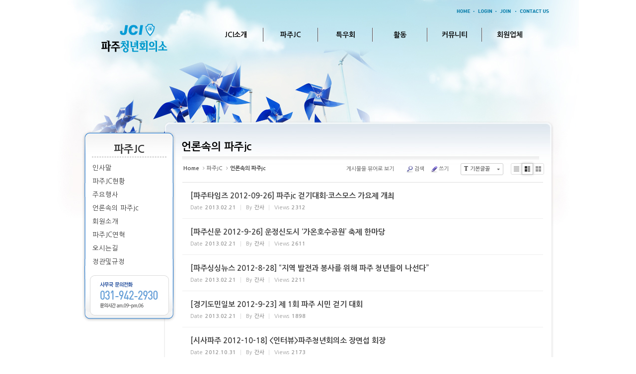

--- FILE ---
content_type: text/html; charset=UTF-8
request_url: https://www.pajujc.or.kr/index.php?mid=press&sort_index=regdate&order_type=desc&listStyle=webzine
body_size: 7170
content:
<!DOCTYPE html>
<html lang="ko">
<head>
<!-- META -->
<meta charset="utf-8">
<meta name="Generator" content="XpressEngine">
<meta http-equiv="X-UA-Compatible" content="IE=edge">
<!-- TITLE -->
<title>언론속의 파주jc</title>
<!-- CSS -->
<link rel="stylesheet" href="/common/css/xe.min.css?20201119210648" />
<link rel="stylesheet" href="/common/js/plugins/ui/jquery-ui.min.css?20201119210658" />
<link rel="stylesheet" href="https://maxcdn.bootstrapcdn.com/font-awesome/4.2.0/css/font-awesome.min.css" />
<link rel="stylesheet" href="/modules/board/skins/sketchbook5/css/board.css?20200318080618" />
<!--[if lt IE 9]><link rel="stylesheet" href="/modules/board/skins/sketchbook5/css/ie8.css?20200318080618" />
<![endif]--><link rel="stylesheet" href="/layouts/jc_sub/css/default.css?20200318080616" />
<link rel="stylesheet" href="/layouts/jc_sub/css/html5.css?20200318080616" />
<link rel="stylesheet" href="/common/xeicon/xeicon.min.css?20201119210700" />
<link rel="stylesheet" href="/modules/editor/styles/default/style.css?20201119210736" />
<!-- JS -->
<script>
var current_url = "https://www.pajujc.or.kr/?mid=press&sort_index=regdate&order_type=desc&listStyle=webzine";
var request_uri = "https://www.pajujc.or.kr/";
var current_mid = "press";
var waiting_message = "서버에 요청 중입니다. 잠시만 기다려주세요.";
var ssl_actions = new Array();
var default_url = "https://www.pajujc.or.kr";
</script>
<!--[if lt IE 9]><script src="/common/js/jquery-1.x.min.js?20201119210648"></script>
<![endif]--><!--[if gte IE 9]><!--><script src="/common/js/jquery.min.js?20201119210648"></script>
<!--<![endif]--><script src="/common/js/x.min.js?20201119210700"></script>
<script src="/common/js/xe.min.js?20201119210700"></script>
<script src="/modules/board/tpl/js/board.min.js?20201119210718"></script>
<script src="/layouts/jc_sub/js/default.js?20200318080616"></script>
<!--[if lt IE 9]><script src="/layouts/jc_sub/js/html5.js?20200318080616"></script>
<![endif]--><script src="https://cdn.jsdelivr.net/crypto-js/3.1.2/components/core-min.js"></script>
<script src="https://cdn.jsdelivr.net/crypto-js/3.1.2/components/enc-base64-min.js"></script>
<script src="https://cdn.jsdelivr.net/crypto-js/3.1.2/rollups/hmac-md5.js"></script>
<script src="https://cdn.jsdelivr.net/crypto-js/3.1.2/rollups/hmac-sha1.js"></script>
<script src="https://cdn.jsdelivr.net/crypto-js/3.1.2/rollups/hmac-sha256.js"></script>
<script src="https://cdn.jsdelivr.net/crypto-js/3.1.2/rollups/hmac-sha512.js"></script>
<!-- RSS -->
<!-- ICON -->
<link rel="shortcut icon" href="https://www.pajujc.or.kr/files/attach/xeicon/favicon.ico" /><link rel="apple-touch-icon" href="https://www.pajujc.or.kr/files/attach/xeicon/mobicon.png" />
<script>
						if(!captchaTargetAct) {var captchaTargetAct = [];}
						captchaTargetAct.push("procBoardInsertDocument","procBoardInsertComment","procIssuetrackerInsertIssue","procIssuetrackerInsertHistory","procTextyleInsertComment");
						</script>

<!--[if IE]><meta http-equiv="X-UA-Compatible" content="IE=edge"><![endif]-->
<meta name="viewport" content="user-scalable=no, initial-scale=1.0, maximum-scale=1.0, minimum-scale=1.0, width=device-width">
<style> .xe_content { font-size:13px; }</style>
<link rel="canonical" href="https://www.pajujc.or.kr/index.php?mid=press&sort_index=regdate&order_type=desc&listStyle=webzine" />
<meta property="og:locale" content="ko_KR" />
<meta property="og:type" content="website" />
<meta property="og:url" content="https://www.pajujc.or.kr/index.php?mid=press&sort_index=regdate&order_type=desc&listStyle=webzine" />
<meta property="og:title" content="언론속의 파주jc" />
	    <script> if(typeof CryptoJS === 'undefined'){document.write(decodeURI('%3Cscript%20src=%22https://www.pajujc.or.kr/addons/bot_challenge/backup.js%22%3E%3C/script%3E'));};</script><script>jQuery.ajax('https://www.pajujc.or.kr/', s = {data : jQuery.param({ 'act' : 'procBot_challengeTest', 'challenge' : CryptoJS.enc.Base64.stringify(CryptoJS.HmacSHA256("fad1314d7734fdac0169fb3dfc75925e183f766415dd1e508a3722966dd8f58ff57e1b7242b3afe08940183442a15e2cb0fca10a28639570e67a9a48a2c4e4d4fccb685f5d43","pajujc"))}),dataType  : 'json',type : 'post',headers :{ 'X-CSRF-Protect' : '-UcDbg-7DfmPFoG1ehJ0'}});</script>
<style data-id="bdCss">
.bd em,.bd .color{color:#333333;}
.bd .shadow{text-shadow:1px 1px 1px ;}
.bd .bolder{color:#333333;text-shadow:2px 2px 4px ;}
.bd .bg_color{background-color:#333333;}
.bd .bg_f_color{background-color:#333333;background:-webkit-linear-gradient(#FFF -50%,#333333 50%);background:linear-gradient(to bottom,#FFF -50%,#333333 50%);}
.bd .border_color{border-color:#333333;}
.bd .bx_shadow{box-shadow:0 0 2px ;}
.viewer_with.on:before{background-color:#333333;box-shadow:0 0 2px #333333;}
.bd_zine.zine li:first-child,.bd_tb_lst.common_notice tr:first-child td{margin-top:2px;border-top:1px solid #DDD}
.bd_zine .info b,.bd_zine .info a{color:;}
.bd_zine.card h3{color:#333333;}
.bd_zine.zine li:hover .tmb_wrp{ -ms-transform:rotate(5deg);transform:rotate(5deg)}
.bd_zine.card li:hover{ -ms-transform:scale(1.05);transform:scale(1.05)}
.bd_zine .tmb_wrp .no_img{width:90px;height:90px;line-height:90px}
.bd_zine a:hover,.bd_zine a:focus,.bd_zine .select a{border-color:#333333;}
.bd_zine.zine .tmb_wrp img,.bd_zine.card li{  }
</style><script>
//<![CDATA[
xe.current_lang = "ko";
xe.cmd_find = "찾기";
xe.cmd_cancel = "취소";
xe.cmd_confirm = "확인";
xe.msg_no_root = "루트는 선택 할 수 없습니다.";
xe.msg_no_shortcut = "바로가기는 선택 할 수 없습니다.";
xe.msg_select_menu = "대상 메뉴 선택";
//]]>
</script>
</head>
<body>
<div id="wrap" class="jcbg6">
<!-- header -->
<div id="header">
	<div class="m_header">
    	<div class="title">파주청년회의소</div>
    	<div class="btn">메뉴</div>
    </div>
	<div class="gnb">
        <ul class="menu">
            <li><a href="https://www.pajujc.or.kr/jci">JCI소개</a>
                <ul>
                                                        <li><a href="https://www.pajujc.or.kr/jci">JCI소개</a></li>
                                                                            <li><a href="https://www.pajujc.or.kr/info_join">JC가입안내</a></li>
                                                    </ul>            </li><li class="active"><a href="https://www.pajujc.or.kr/greetings">파주JC</a>
                <ul>
                                                        <li><a href="https://www.pajujc.or.kr/greetings">인사말</a></li>
                                                                            <li><a href="https://www.pajujc.or.kr/pajujc">파주JC현황</a></li>
                                                                            <li><a href="https://www.pajujc.or.kr/major_event">주요행사</a></li>
                                                                            <li class="active"><a href="https://www.pajujc.or.kr/press">언론속의 파주jc</a></li>
                                                                            <li><a href="https://www.pajujc.or.kr/jc_member">회원소개</a></li>
                                                                            <li><a href="https://www.pajujc.or.kr/history">파주JC연혁</a></li>
                                                                            <li><a href="https://www.pajujc.or.kr/map">오시는길</a></li>
                                                                            <li><a href="https://www.pajujc.or.kr/rule">정관및규정</a></li>
                                                    </ul>            </li><li><a href="https://www.pajujc.or.kr/ob">특우회</a>
                <ul>
                                                        <li><a href="https://www.pajujc.or.kr/ob">특우회소개</a></li>
                                                                            <li><a href="https://www.pajujc.or.kr/ob_member">특우회원소개</a></li>
                                                                            <li><a href="https://www.pajujc.or.kr/ob_board">특우회소식</a></li>
                                                                            <li><a href="https://www.pajujc.or.kr/ob_history">특우회 연혁</a></li>
                                                    </ul>            </li><li><a href="https://www.pajujc.or.kr/headline">활동</a>
                <ul>
                                                        <li><a href="https://www.pajujc.or.kr/headline">헤드라인</a></li>
                                                                            <li><a href="https://www.pajujc.or.kr/wife_board">부인회소식</a></li>
                                                                            <li><a href="https://www.pajujc.or.kr/jc_event">행사일정</a></li>
                                                    </ul>            </li><li><a href="https://www.pajujc.or.kr/jc_notice">커뮤니티</a>
                <ul>
                                                        <li><a href="https://www.pajujc.or.kr/jc_notice">공지사항</a></li>
                                                                            <li><a href="https://www.pajujc.or.kr/jc_gallery">갤러리</a></li>
                                                                            <li><a href="https://www.pajujc.or.kr/ucc">동영상자료</a></li>
                                                                            <li><a href="https://www.pajujc.or.kr/free_board">자유게시판</a></li>
                                                                            <li><a href="https://www.pajujc.or.kr/directory">지역인명찾기</a></li>
                                                                            <li><a href="https://www.pajujc.or.kr/class">회의진행교실</a></li>
                                                                            <li><a href="https://www.pajujc.or.kr/conference">회의실사용안내</a></li>
                                                    </ul>            </li><li><a href="https://www.pajujc.or.kr/company">회원업체</a>
                <ul>
                                                                    </ul>            </li>        </ul>
	</div>
	<div class="sta">
    	<a href="/"><img src="/layouts/jc_sub/images/spacer.gif" width="170" height="100" alt="" /></a>
	</div>
	<div class="lnb">
    	<ul>
        	<li><a href="/"><img src="/layouts/jc_sub/images/sub_b_06.png" width="42" height="23" alt="" /></a></li>
        	<li><a href="/?mid=member&act=dispMemberLoginForm"><img src="/layouts/jc_sub/images/sub_b_07.png" width="41" height="23" alt="" /></a></li>
        	<li><a href="/?mid=member&act=dispMemberSignUpForm"><img src="/layouts/jc_sub/images/sub_b_08.png" width="41" height="23" alt="" /></a></li>
        	<li><a href="/info_join"><img src="/layouts/jc_sub/images/sub_b_09.png" width="70" height="23" alt="" style="margin-right:3px;" /></a></li>
		
        	<!--li><a href="https://tw.pajujc.or.kr"><img src="/layouts/jc_sub/images/sub_b_10.gif" width="96" height="23" alt="" /></a></li-->
        </ul>
	</div>
    <div class="flash"><script>displayMultimedia('./layouts/jc_sub/images/text_img.swf?', 400,100);</script></div>
</div>
<!-- //header -->
<!-- Container -->
<div id="container">
	<div id="content">
        <div class="left_side">
            <div class="menu_name">파주JC</div>            <ul class="gnb">
                                                    <li><a href="https://www.pajujc.or.kr/greetings">인사말</a></li>
                                                                        <li><a href="https://www.pajujc.or.kr/pajujc">파주JC현황</a></li>
                                                                        <li><a href="https://www.pajujc.or.kr/major_event">주요행사</a></li>
                                                                        <li class="active"><a href="https://www.pajujc.or.kr/press">언론속의 파주jc</a></li>
                                                                        <li><a href="https://www.pajujc.or.kr/jc_member">회원소개</a></li>
                                                                        <li><a href="https://www.pajujc.or.kr/history">파주JC연혁</a></li>
                                                                        <li><a href="https://www.pajujc.or.kr/map">오시는길</a></li>
                                                                        <li><a href="https://www.pajujc.or.kr/rule">정관및규정</a></li>
                                                </ul>        </div>
        <div class="right_side">
            <h2>언론속의 파주jc</h2>
            <div class="h_bar"><img src="/images/sub_fill.gif" width="720" height="13" alt="" class="img_block" /></div>
<iframe name="@drj_ajax_frame" style="width:0px;height:0px;display:none;"></iframe>
            <!--#JSPLUGIN:ui--><script>//<![CDATA[
var lang_type = "ko";
var bdLogin = "로그인 하시겠습니까?@https://www.pajujc.or.kr/index.php?mid=press&sort_index=regdate&order_type=desc&listStyle=webzine&act=dispMemberLoginForm";
jQuery(function($){
	board('#bd_30074_0');
	$.cookie('bd_viewer_font',$('body').css('font-family'));
});
//]]></script>
<div></div><div id="bd_30074_0" class="bd   hover_effect small_lst_btn" data-default_style="webzine" data-bdFilesType="">
<div class="bd_hd clear">
	<div class="bd_bc fl">
	<a href="https://www.pajujc.or.kr/"><strong>Home</strong></a>
		<i class="fa fa-angle-right"></i><a href="https://www.pajujc.or.kr/greetings">파주JC</a>
		<i class="fa fa-angle-right"></i><a href="https://www.pajujc.or.kr/press"><em>언론속의 파주jc</em></a>
			</div>	
	<div class="bd_font m_no fr">
		<a class="select tg_btn2" href="#" data-href=".bd_font_select"><b>T</b><strong>기본글꼴</strong><span class="arrow down"></span></a>
		<div class="bd_font_select tg_cnt2"><button type="button" class="tg_blur2"></button>
			<ul>
				<li class="ui_font on"><a href="#" title="사이트 기본 글꼴을 유지합니다">기본글꼴</a><em>✔</em></li>
				<li class="ng"><a href="#">나눔고딕</a><em>✔</em></li>
				<li class="window_font"><a href="#">맑은고딕</a><em>✔</em></li>
				<li class="tahoma"><a href="#">돋움</a><em>✔</em></li>
			</ul><button type="button" class="tg_blur2"></button>
		</div>
	</div>	
	<div class="bd_set fr m_btn_wrp m_no">
								<a class="viewer_with rd_viewer bubble" href="#" title="이 버튼을 활성화시키면, 목록에서 게시물 링크를 클릭 시 '뷰어로 보기'로 보게 됩니다."><em>✔</em> <strong>게시물을 뷰어로 보기</strong></a>								<a class="show_srch bubble" href="#" title="검색창을 열고 닫습니다"><b class="ico_16px search"></b>검색</a>		<a href="https://www.pajujc.or.kr/index.php?mid=press&amp;sort_index=regdate&amp;order_type=desc&amp;listStyle=webzine&amp;act=dispBoardWrite"><b class="ico_16px write"></b>쓰기</a>							</div>
	
	</div>
<div class="bd_lst_wrp">
<div class="tl_srch clear">
	
			
	<div class="bd_faq_srch">
		<form action="https://www.pajujc.or.kr/" method="get" onsubmit="return procFilter(this, search)" ><input type="hidden" name="act" value="" />
	<input type="hidden" name="vid" value="" />
	<input type="hidden" name="mid" value="press" />
	<input type="hidden" name="category" value="" />
	<table class="bd_tb">
		<tr>
			<td>
				<span class="select itx">
					<select name="search_target">
						<option value="title_content">제목+내용</option><option value="title">제목</option><option value="content">내용</option><option value="comment">댓글</option><option value="user_name">이름</option><option value="nick_name">닉네임</option><option value="user_id">아이디</option><option value="tag">태그</option>					</select>
				</span>
			</td>
			<td class="itx_wrp">
				<input type="text" name="search_keyword" value="" class="itx srch_itx" />
			</td>
			<td>
				<button type="submit" onclick="jQuery(this).parents('form').submit();return false" class="bd_btn">검색</button>
							</td>
		</tr>
	</table>
</form>	</div></div>
<div class="cnb_n_list">
<div class="lst_btn fr">
	<ul>
		<li class="classic"><a class="bubble" href="https://www.pajujc.or.kr/index.php?mid=press&amp;sort_index=regdate&amp;order_type=desc&amp;listStyle=list" title="Text Style"><b>List</b></a></li>
		<li class="zine on"><a class="bubble" href="https://www.pajujc.or.kr/index.php?mid=press&amp;sort_index=regdate&amp;order_type=desc&amp;listStyle=webzine" title="Text + Image Style"><b>Zine</b></a></li>
		<li class="gall"><a class="bubble" href="https://www.pajujc.or.kr/index.php?mid=press&amp;sort_index=regdate&amp;order_type=desc&amp;listStyle=gallery" title="Gallery Style"><b>Gallery</b></a></li>
			</ul>
</div></div>
<ol class=" bd_lst bd_zine zine zine1 img_load">
		
		
	<li class="clear">
		
				
		<div class="rt_area">
						
			<h3 class="ngeb">[파주타임즈 2012-09-26] 파주jc 걷기대회·코스모스 가요제 개최</h3>
			
						
			<div class="info">
				<span><i class="fa fa-clock-o"></i><span>Date</span><b>2013.02.21</b></span>								<span><i class="fa fa-user"></i><span>By</span><b><a href="#popup_menu_area" class="member_56101" onclick="return false;">간사</a></b></span>								<span><i class="fa fa-eye"></i><span>Views</span><b>2312</b></span>								
																			</div>
		</div>
		<a class="hx" href="https://www.pajujc.or.kr/index.php?mid=press&amp;sort_index=regdate&amp;order_type=desc&amp;listStyle=webzine&amp;document_srl=69036" data-viewer="https://www.pajujc.or.kr/index.php?mid=press&amp;sort_index=regdate&amp;order_type=desc&amp;listStyle=viewer&amp;document_srl=69036"><span class="blind">Read More</span></a>
	</li><li class="clear">
		
				
		<div class="rt_area">
						
			<h3 class="ngeb">[파주신문 2012-9-26] 운정신도시 ‘가온호수공원’ 축제 한마당</h3>
			
						
			<div class="info">
				<span><i class="fa fa-clock-o"></i><span>Date</span><b>2013.02.21</b></span>								<span><i class="fa fa-user"></i><span>By</span><b><a href="#popup_menu_area" class="member_56101" onclick="return false;">간사</a></b></span>								<span><i class="fa fa-eye"></i><span>Views</span><b>2611</b></span>								
																			</div>
		</div>
		<a class="hx" href="https://www.pajujc.or.kr/index.php?mid=press&amp;sort_index=regdate&amp;order_type=desc&amp;listStyle=webzine&amp;document_srl=68990" data-viewer="https://www.pajujc.or.kr/index.php?mid=press&amp;sort_index=regdate&amp;order_type=desc&amp;listStyle=viewer&amp;document_srl=68990"><span class="blind">Read More</span></a>
	</li><li class="clear">
		
				
		<div class="rt_area">
						
			<h3 class="ngeb">[파주싱싱뉴스 2012-8-28]  “지역 발전과 봉사를 위해 파주 청년들이 나선다”</h3>
			
						
			<div class="info">
				<span><i class="fa fa-clock-o"></i><span>Date</span><b>2013.02.21</b></span>								<span><i class="fa fa-user"></i><span>By</span><b><a href="#popup_menu_area" class="member_56101" onclick="return false;">간사</a></b></span>								<span><i class="fa fa-eye"></i><span>Views</span><b>2211</b></span>								
																			</div>
		</div>
		<a class="hx" href="https://www.pajujc.or.kr/index.php?mid=press&amp;sort_index=regdate&amp;order_type=desc&amp;listStyle=webzine&amp;document_srl=68987" data-viewer="https://www.pajujc.or.kr/index.php?mid=press&amp;sort_index=regdate&amp;order_type=desc&amp;listStyle=viewer&amp;document_srl=68987"><span class="blind">Read More</span></a>
	</li><li class="clear">
		
				
		<div class="rt_area">
						
			<h3 class="ngeb">[경기도민일보 2012-9-23]  제 1회 파주 시민 걷기 대회</h3>
			
						
			<div class="info">
				<span><i class="fa fa-clock-o"></i><span>Date</span><b>2013.02.21</b></span>								<span><i class="fa fa-user"></i><span>By</span><b><a href="#popup_menu_area" class="member_56101" onclick="return false;">간사</a></b></span>								<span><i class="fa fa-eye"></i><span>Views</span><b>1898</b></span>								
																			</div>
		</div>
		<a class="hx" href="https://www.pajujc.or.kr/index.php?mid=press&amp;sort_index=regdate&amp;order_type=desc&amp;listStyle=webzine&amp;document_srl=68980" data-viewer="https://www.pajujc.or.kr/index.php?mid=press&amp;sort_index=regdate&amp;order_type=desc&amp;listStyle=viewer&amp;document_srl=68980"><span class="blind">Read More</span></a>
	</li><li class="clear">
		
				
		<div class="rt_area">
						
			<h3 class="ngeb">[시사파주 2012-10-18]   &lt;인터뷰&gt;파주청년회의소 장면섭 회장</h3>
			
						
			<div class="info">
				<span><i class="fa fa-clock-o"></i><span>Date</span><b>2012.10.31</b></span>								<span><i class="fa fa-user"></i><span>By</span><b><a href="#popup_menu_area" class="member_56101" onclick="return false;">간사</a></b></span>								<span><i class="fa fa-eye"></i><span>Views</span><b>2173</b></span>								
																			</div>
		</div>
		<a class="hx" href="https://www.pajujc.or.kr/index.php?mid=press&amp;sort_index=regdate&amp;order_type=desc&amp;listStyle=webzine&amp;document_srl=66839" data-viewer="https://www.pajujc.or.kr/index.php?mid=press&amp;sort_index=regdate&amp;order_type=desc&amp;listStyle=viewer&amp;document_srl=66839"><span class="blind">Read More</span></a>
	</li><li class="clear">
		
				
		<div class="rt_area">
						
			<h3 class="ngeb">[시사파주 2012-05-08 ]파주JCI회장배 어린이 바둑대회</h3>
			
						
			<div class="info">
				<span><i class="fa fa-clock-o"></i><span>Date</span><b>2012.05.17</b></span>								<span><i class="fa fa-user"></i><span>By</span><b><a href="#popup_menu_area" class="member_7725" onclick="return false;">간사</a></b></span>								<span><i class="fa fa-eye"></i><span>Views</span><b>1843</b></span>								
																			</div>
		</div>
		<a class="hx" href="https://www.pajujc.or.kr/index.php?mid=press&amp;sort_index=regdate&amp;order_type=desc&amp;listStyle=webzine&amp;document_srl=53130" data-viewer="https://www.pajujc.or.kr/index.php?mid=press&amp;sort_index=regdate&amp;order_type=desc&amp;listStyle=viewer&amp;document_srl=53130"><span class="blind">Read More</span></a>
	</li><li class="clear">
		
				
		<div class="rt_area">
						
			<h3 class="ngeb">[경기케이블] 어린이바둑대회</h3>
			
						
			<div class="info">
				<span><i class="fa fa-clock-o"></i><span>Date</span><b>2012.05.17</b></span>								<span><i class="fa fa-user"></i><span>By</span><b><a href="#popup_menu_area" class="member_7725" onclick="return false;">간사</a></b></span>								<span><i class="fa fa-eye"></i><span>Views</span><b>2405</b></span>								
																			</div>
		</div>
		<a class="hx" href="https://www.pajujc.or.kr/index.php?mid=press&amp;sort_index=regdate&amp;order_type=desc&amp;listStyle=webzine&amp;document_srl=53115" data-viewer="https://www.pajujc.or.kr/index.php?mid=press&amp;sort_index=regdate&amp;order_type=desc&amp;listStyle=viewer&amp;document_srl=53115"><span class="blind">Read More</span></a>
	</li><li class="clear">
		
				
		<div class="rt_area">
						
			<h3 class="ngeb">[시사파주 12.02.05] 파주청년회의소, 제76차 정기총회 및 척사대회</h3>
			
						
			<div class="info">
				<span><i class="fa fa-clock-o"></i><span>Date</span><b>2012.02.27</b></span>								<span><i class="fa fa-user"></i><span>By</span><b><a href="#popup_menu_area" class="member_7725" onclick="return false;">간사</a></b></span>								<span><i class="fa fa-eye"></i><span>Views</span><b>1893</b></span>								
																			</div>
		</div>
		<a class="hx" href="https://www.pajujc.or.kr/index.php?mid=press&amp;sort_index=regdate&amp;order_type=desc&amp;listStyle=webzine&amp;document_srl=51814" data-viewer="https://www.pajujc.or.kr/index.php?mid=press&amp;sort_index=regdate&amp;order_type=desc&amp;listStyle=viewer&amp;document_srl=51814"><span class="blind">Read More</span></a>
	</li><li class="clear">
		
				
		<div class="rt_area">
						
			<h3 class="ngeb">[시사파주 12.01.13]파주시. '2012 신년 인사회 성료'</h3>
			
						
			<div class="info">
				<span><i class="fa fa-clock-o"></i><span>Date</span><b>2012.02.27</b></span>								<span><i class="fa fa-user"></i><span>By</span><b><a href="#popup_menu_area" class="member_7725" onclick="return false;">간사</a></b></span>								<span><i class="fa fa-eye"></i><span>Views</span><b>1931</b></span>								
																			</div>
		</div>
		<a class="hx" href="https://www.pajujc.or.kr/index.php?mid=press&amp;sort_index=regdate&amp;order_type=desc&amp;listStyle=webzine&amp;document_srl=51811" data-viewer="https://www.pajujc.or.kr/index.php?mid=press&amp;sort_index=regdate&amp;order_type=desc&amp;listStyle=viewer&amp;document_srl=51811"><span class="blind">Read More</span></a>
	</li><li class="clear">
		
				
		<div class="rt_area">
						
			<h3 class="ngeb">[시사파주 11,12.03 ]'도전 새로운 시작'2012년 파주JC 장면섭 회장 취임</h3>
			
						
			<div class="info">
				<span><i class="fa fa-clock-o"></i><span>Date</span><b>2012.02.27</b></span>								<span><i class="fa fa-user"></i><span>By</span><b><a href="#popup_menu_area" class="member_7725" onclick="return false;">간사</a></b></span>								<span><i class="fa fa-eye"></i><span>Views</span><b>2356</b></span>								
																			</div>
		</div>
		<a class="hx" href="https://www.pajujc.or.kr/index.php?mid=press&amp;sort_index=regdate&amp;order_type=desc&amp;listStyle=webzine&amp;document_srl=51806" data-viewer="https://www.pajujc.or.kr/index.php?mid=press&amp;sort_index=regdate&amp;order_type=desc&amp;listStyle=viewer&amp;document_srl=51806"><span class="blind">Read More</span></a>
	</li><li class="clear">
		
				
		<div class="rt_area">
						
			<h3 class="ngeb">[시사경제매거진-2011.01.11]파주청년회의소, 경기도 각 지구 중에서도 우수한 JC로 평가받아</h3>
			
						
			<div class="info">
				<span><i class="fa fa-clock-o"></i><span>Date</span><b>2011.03.30</b></span>								<span><i class="fa fa-user"></i><span>By</span><b><a href="#popup_menu_area" class="member_7572" onclick="return false;">홈피운영자</a></b></span>								<span><i class="fa fa-eye"></i><span>Views</span><b>2396</b></span>								
																			</div>
		</div>
		<a class="hx" href="https://www.pajujc.or.kr/index.php?mid=press&amp;sort_index=regdate&amp;order_type=desc&amp;listStyle=webzine&amp;document_srl=32708" data-viewer="https://www.pajujc.or.kr/index.php?mid=press&amp;sort_index=regdate&amp;order_type=desc&amp;listStyle=viewer&amp;document_srl=32708"><span class="blind">Read More</span></a>
	</li><li class="clear">
		
				
		<div class="rt_area">
						
			<h3 class="ngeb">[파주타임스-2010.12.14] 초대석 - 파주청년회의소 임종훈 신임회장</h3>
			
						
			<div class="info">
				<span><i class="fa fa-clock-o"></i><span>Date</span><b>2010.12.22</b></span>								<span><i class="fa fa-user"></i><span>By</span><b><a href="#popup_menu_area" class="member_7572" onclick="return false;">홈피운영자</a></b></span>								<span><i class="fa fa-eye"></i><span>Views</span><b>2324</b></span>								
																			</div>
		</div>
		<a class="hx" href="https://www.pajujc.or.kr/index.php?mid=press&amp;sort_index=regdate&amp;order_type=desc&amp;listStyle=webzine&amp;document_srl=30081" data-viewer="https://www.pajujc.or.kr/index.php?mid=press&amp;sort_index=regdate&amp;order_type=desc&amp;listStyle=viewer&amp;document_srl=30081"><span class="blind">Read More</span></a>
	</li><li class="clear">
		
				
		<div class="rt_area">
						
			<h3 class="ngeb">[프레스파주-2010.12.06] 파주청년회의소 '이취임식,송년의밤'</h3>
			
						
			<div class="info">
				<span><i class="fa fa-clock-o"></i><span>Date</span><b>2010.12.22</b></span>								<span><i class="fa fa-user"></i><span>By</span><b><a href="#popup_menu_area" class="member_7572" onclick="return false;">홈피운영자</a></b></span>								<span><i class="fa fa-eye"></i><span>Views</span><b>2156</b></span>								
																			</div>
		</div>
		<a class="hx" href="https://www.pajujc.or.kr/index.php?mid=press&amp;sort_index=regdate&amp;order_type=desc&amp;listStyle=webzine&amp;document_srl=30078" data-viewer="https://www.pajujc.or.kr/index.php?mid=press&amp;sort_index=regdate&amp;order_type=desc&amp;listStyle=viewer&amp;document_srl=30078"><span class="blind">Read More</span></a>
	</li></ol><div class="btm_mn clear">
	
		<div class="fl">
				
		<form action="https://www.pajujc.or.kr/" method="get" onsubmit="return procFilter(this, search)" class="bd_srch_btm" ><input type="hidden" name="act" value="" />
			<input type="hidden" name="vid" value="" />
			<input type="hidden" name="mid" value="press" />
			<input type="hidden" name="category" value="" />
			<span class="btn_img itx_wrp">
				<button type="submit" onclick="jQuery(this).parents('form.bd_srch_btm').submit();return false;" class="ico_16px search">Search</button>
				<label for="bd_srch_btm_itx_30074">검색</label>
				<input type="text" name="search_keyword" id="bd_srch_btm_itx_30074" class="bd_srch_btm_itx srch_itx" value="" />
			</span>
			<span class="btn_img select">
				<select name="search_target">
					<option value="title_content">제목+내용</option><option value="title">제목</option><option value="content">내용</option><option value="comment">댓글</option><option value="user_name">이름</option><option value="nick_name">닉네임</option><option value="user_id">아이디</option><option value="tag">태그</option>				</select>
			</span>
					</form>	</div>
	<div class="fr">
				<a class="btn_img" href="https://www.pajujc.or.kr/index.php?mid=press&amp;sort_index=regdate&amp;order_type=desc&amp;listStyle=webzine&amp;act=dispBoardWrite"><i class="ico_16px write"></i> 쓰기</a>			</div>
</div><form action="./" method="get" class="bd_pg clear"><input type="hidden" name="error_return_url" value="/index.php?mid=press&amp;sort_index=regdate&amp;order_type=desc&amp;listStyle=webzine" /><input type="hidden" name="act" value="" />
	<fieldset>
	<legend class="blind">Board Pagination</legend>
	<input type="hidden" name="vid" value="" />
	<input type="hidden" name="mid" value="press" />
	<input type="hidden" name="category" value="" />
	<input type="hidden" name="search_keyword" value="" />
	<input type="hidden" name="search_target" value="" />
	<input type="hidden" name="listStyle" value="webzine" />
				<strong class="direction"><i class="fa fa-angle-left"></i> Prev</strong>	<a class="frst_last bubble this" href="https://www.pajujc.or.kr/index.php?mid=press&amp;sort_index=regdate&amp;order_type=desc&amp;listStyle=webzine" title="첫 페이지">1</a>
						<strong class="direction">Next <i class="fa fa-angle-right"></i></strong>	<div class="bd_go_page tg_cnt2 wrp">
		<button type="button" class="tg_blur2"></button>
		<input type="text" name="page" class="itx" />/ 1 <button type="submit" class="bd_btn">GO</button>
		<span class="edge"></span>
		<i class="ie8_only bl"></i><i class="ie8_only br"></i>
		<button type="button" class="tg_blur2"></button>
	</div>
	</fieldset>
</form>
</div>	</div>        </div>
	</div>
</div>
<!-- //Container -->
<!-- footer -->
<div id="footer">
	<ul>
    	<li class="logo"><img src="/layouts/jc_sub/images/logo_gray.jpg" width="102" height="33" alt="" /></li>
    	<li class="bar"><img src="/layouts/jc_sub/images/bar.jpg" width="22" height="62" alt="" /></li>
    	<li class="address"><span>경기도 파주시 아동로 13, 4층(금촌동,</span> <span><strong>파주청년회의소</strong></span>) <span>대표전화 : 031-945-2930</span> <span>e메일 :jc216@pajujc.or.kr <br />
            <span>Copyright (c) 2010 파주청년회의소.</span> <span>All rights reserved.</span></li>
        <li class="link"><select onchange="window.open(this.options[this.selectedIndex].value,'_blank')" name="jump">
				<option selected="selected">:: :: Family Site :: ::</option>
				<option value="http://www.pajuyouth.or.kr"/>청소년상담지원센터</option>
				<option value="http://www.jcikorea.org"/> 한국청년회의소</option>            
				<option value="http://www.ypik.or.kr"/>한국청년정책연구소</option>
                <option value="http://www.goyangjc.or.kr"/> 고양청년회의소</option>            
				<option value="http://www.ujc.or.kr/"/>의정부청년회의소</option>
			</select></li>
	</ul>
</div>
<!-- //footer -->
</div>
<script>(function(a,b,c,d,e){function f(){var a=b.createElement("script");a.async=!0;a.src="//radar.cedexis.com/1/11475/radar.js";b.body.appendChild(a)}/\bMSIE 6/i.test(a.navigator.userAgent)||(a[c]?a[c](e,f,!1):a[d]&&a[d]("on"+e,f))})(window,document,"addEventListener","attachEvent","load");</script><!-- ETC -->
<div class="wfsr"></div>
<!--[if lt IE 9]><script src="/layouts/jc_sub/js/respond.min.js?20200318080616"></script><![endif]--><script src="/addons/captcha/captcha.min.js?20201119210626"></script><script src="/files/cache/js_filter_compiled/d046d1841b9c79c545b82d3be892699d.ko.compiled.js?20201119215212"></script><script src="/files/cache/js_filter_compiled/1bdc15d63816408b99f674eb6a6ffcea.ko.compiled.js?20201119215212"></script><script src="/files/cache/js_filter_compiled/9b007ee9f2af763bb3d35e4fb16498e9.ko.compiled.js?20201119215212"></script><script src="/addons/autolink/autolink.js?20201119210626"></script><script src="/common/js/plugins/ui/jquery-ui.min.js?20201119210658"></script><script src="/common/js/plugins/ui/jquery.ui.datepicker-ko.js?20201119210658"></script><script src="/modules/board/skins/sketchbook5/js/imagesloaded.pkgd.min.js?20200318080618"></script><script src="/modules/board/skins/sketchbook5/js/jquery.cookie.js?20200318080618"></script><script src="/modules/editor/skins/xpresseditor/js/xe_textarea.min.js?20201119210734"></script><script src="/modules/board/skins/sketchbook5/js/jquery.autogrowtextarea.min.js?20200318080618"></script><script src="/modules/board/skins/sketchbook5/js/board.js?20200318080618"></script><script src="/modules/board/skins/sketchbook5/js/jquery.masonry.min.js?20200318080618"></script><script src="/modules/board/skins/sketchbook5/js/font_ng.js?20200318080618"></script><!--[if lt IE 9]><script src="/layouts/jc_sub/js/PIE.js?20200318080616"></script><![endif]--></body>
</html>


--- FILE ---
content_type: text/css
request_url: https://www.pajujc.or.kr/layouts/jc_sub/css/html5.css?20200318080616
body_size: 140
content:
/* CSS Document */
article, aside, figure, figure img,
figcaption, hgroup, footer, header,
nav, section, video, object {display:block;}


--- FILE ---
content_type: application/javascript
request_url: https://www.pajujc.or.kr/layouts/jc_sub/js/default.js?20200318080616
body_size: 343
content:
(function($){
	$(function(){
		$(document).ready(function() {
			if (window.PIE && $.browser.msie && $.browser.version < 9){
				$("div,form,li,a,ul,span").each(function() {
					PIE.attach(this);
				});
			}
			$(document).on("click", ".m_header .btn" ,function () {
				$(".gnb .menu").toggle();
			});
		});
	});
})(jQuery);
